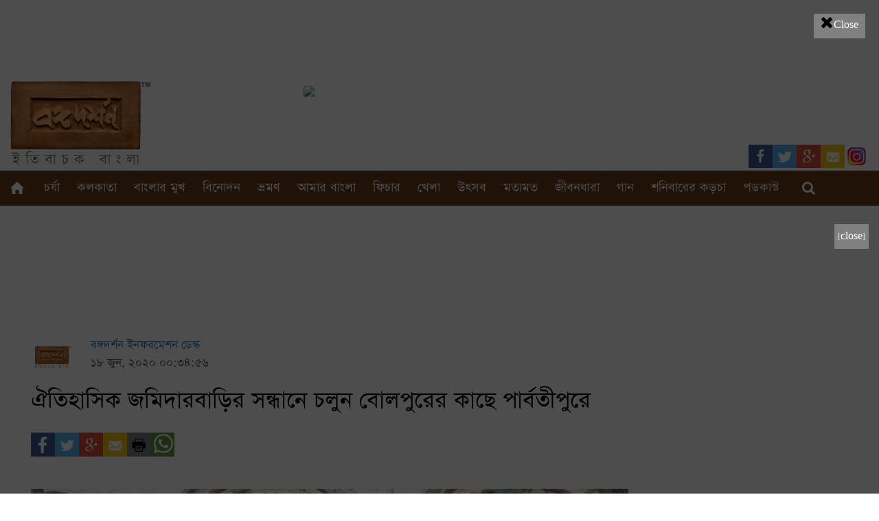

--- FILE ---
content_type: text/html; charset=utf-8
request_url: https://www.google.com/recaptcha/api2/aframe
body_size: 267
content:
<!DOCTYPE HTML><html><head><meta http-equiv="content-type" content="text/html; charset=UTF-8"></head><body><script nonce="JB2aPlR88H09o2D5SfyzoQ">/** Anti-fraud and anti-abuse applications only. See google.com/recaptcha */ try{var clients={'sodar':'https://pagead2.googlesyndication.com/pagead/sodar?'};window.addEventListener("message",function(a){try{if(a.source===window.parent){var b=JSON.parse(a.data);var c=clients[b['id']];if(c){var d=document.createElement('img');d.src=c+b['params']+'&rc='+(localStorage.getItem("rc::a")?sessionStorage.getItem("rc::b"):"");window.document.body.appendChild(d);sessionStorage.setItem("rc::e",parseInt(sessionStorage.getItem("rc::e")||0)+1);localStorage.setItem("rc::h",'1769059423054');}}}catch(b){}});window.parent.postMessage("_grecaptcha_ready", "*");}catch(b){}</script></body></html>

--- FILE ---
content_type: text/html; charset=utf-8
request_url: https://www.google.com/recaptcha/api2/aframe
body_size: -272
content:
<!DOCTYPE HTML><html><head><meta http-equiv="content-type" content="text/html; charset=UTF-8"></head><body><script nonce="qIcgkGcrcfOr0DfIztApcQ">/** Anti-fraud and anti-abuse applications only. See google.com/recaptcha */ try{var clients={'sodar':'https://pagead2.googlesyndication.com/pagead/sodar?'};window.addEventListener("message",function(a){try{if(a.source===window.parent){var b=JSON.parse(a.data);var c=clients[b['id']];if(c){var d=document.createElement('img');d.src=c+b['params']+'&rc='+(localStorage.getItem("rc::a")?sessionStorage.getItem("rc::b"):"");window.document.body.appendChild(d);sessionStorage.setItem("rc::e",parseInt(sessionStorage.getItem("rc::e")||0)+1);localStorage.setItem("rc::h",'1769059423165');}}}catch(b){}});window.parent.postMessage("_grecaptcha_ready", "*");}catch(b){}</script></body></html>

--- FILE ---
content_type: text/html; charset=UTF-8
request_url: https://www.bongodorshon.com/ajax/story_details_content
body_size: 10844
content:
<div class="container" style="margin-top:20px;">
<div class="row">
<iframe src="https://www.getbengal.com/bdgoogleads-1.html" class="center-block" scrolling="no" frameborder="0" marginheight="0" marginwidth="0" width="100%" height="90"></iframe>
</div>
</div>
<!--<section class="pm-adv-contnr">
	<div id="pm-black-cover"></div>
		<div class="container" >
			<div class="global-adv-inner">
				<p>
								</p>
			<div class="adv-popup-adv-close"><a href="javascript:void(0);" style="padding: 10px;"><i style="font-size:24px; color: #000;" class="fa">&#xf00d;</i></a></div>
		</div>
	</div>
</section> -->
<!--
<section class="pm-adv-new-contnr" style="display:none;">
<div class="container">
	<div class="row">
	<div class="col-xs-12">
		<div id="global-adv-new-inner" style="margin-top:20px;  position:relative">
			<p>
					
				<a href="www.egiyebangla.gov.in" class="ad-anchor" data-title="Kolkata Book Fair 2026-ICA" data-date="2026-01-22" onclick="_gaq.push(['_trackEvent', 'Ads 2026-01-22', 'Click', 'Kolkata Book Fair 2026-ICA']);" target="_blank">	

					<img alt="" class="img-responsive center-block" src="https://www.bongodorshon.com/uploads/static-uploads/ad/22_01_2026_Kolkata-Book-Fair-2026--ICA_Ben.jpg" >

				</a>
				<div class="adv-popup-adv-close"><a href="javascript:void(0);" onclick="_gaq.push(['_trackEvent', 'Ads 2026-01-22', 'Close', 'Kolkata Book Fair 2026-ICA']);" style="padding: 10px;"><i style="font-size:24px; color: #000;" class="fa">&#xf00d;</i>Close</a></div>
			
			</p>
		</div>
	</div>
	</div>
</div>
</section> -->
<script>
$(document).ready(function(event){
	
	setTimeout(function(){		
		$('body').css('overflow','hidden');	
		_gaq.push(['_trackEvent', 'Ads ' + $('.ad-anchor').attr('data-date'), 'Page Load', $('.ad-anchor').attr('data-title')]);	
		$('#black-cover').css('display','block');
         $('#popup-add').slideDown('slow');	

		//  setTimeout(function () {
           
        //    window.open($('.ad-anchor').attr('data-href'), '_blank');
        //    $('body').css('overflow','auto');	
        // $('#black-cover').css('display','none');
        // $('#popup-add').css('display','none');
        // }, 5000)
	},1000);
})
</script>
<style>
.fb_iframe_widget_fluid_desktop iframe  { width:100% !important;}
</style>

<style>
@media (max-width: 767px){
	.album-song-listing td{
		display:block;
	}
}
</style>
<!--
<section class="pageTitle storyTitle">
    <div class="container">
      <div class="row">	 
         <h1 class="heading title">  </h1>	  
      </div>
    </div>
  </section>
  page title end-->
 <!--inner page start-->
  						
  <h1 class="heading title" style="display:none;"> ঐতিহাসিক জমিদারবাড়ির সন্ধানে চলুন বোলপুরের কাছে পার্বতীপুরে&nbsp;
 </h1>	
   <div class="innerPage detailsPageWrap">
    <div class="container">
     <div class="row"> 
	 	<div id="storyDetailsHeaderAdv" style="display:none;"><div class="slider1"><a href="https://www.facebook.com/myra.abheri" target="_blank"><img src="https://bongodorshon.com/uploads/static-uploads/ad/maya-art-adv.jpg" /></a> <a href="https://www.thebengalstore.com/" target="_blank"><img src="https://bongodorshon.com/uploads/static-uploads/ad/the-bengal-store.jpg" /></a></div>
</div>
       <div class="innerPageContent">
           <div class="row new-background">		   		    
              <div class="col-md-8 col-sm-8 col-xs-12 col-lg-9 leftSection"  id="audio_results">
               <!--Inner page top section start-->
                 <article class="innerTop"  id="contentDiv">
				  <div class="innerTopdDetails">					 	
					<div class="sub_title " style="display:none">
						&lt;p&gt;১৭ শতকের ইতিহাস আজও সেখানে জীবন্ত&lt;br /&gt;
&amp;nbsp;&lt;/p&gt;
					</div>					 
											
					<div id="meta">					
						<div class="contributor-img">						  
														<a class="story_contributor" rel="contributor@@bongodorshon-information-desk" href="https://www.bongodorshon.com/contributor/bongodorshon-information-desk">
								<img src="https://www.bongodorshon.com/uploads/writer_profile_image/bongodorshon_tm.jpg"  alt="Profile pic"> 
								</a>
												</div>
						<div class="story-informaton">
							<a class="story_contributor" rel="contributor@@bongodorshon-information-desk" href="https://www.bongodorshon.com/contributor/bongodorshon-information-desk">বঙ্গদর্শন ইনফরমেশন ডেস্ক </a>
															<div>
								<span class="date">
								১৮ জুন, ২০২০ ০০:৩৪:৫৬								
								</span> 								
								</div>
								
						</div>							
					</div>		
						
						
					<h4 class="heading">
						ঐতিহাসিক জমিদারবাড়ির সন্ধানে চলুন বোলপুরের কাছে পার্বতীপুরে&nbsp;
					</h4>	
									 
										<div class="social-buttons">
						<ul>														
							<li>
							<a href="javascript:void(0);" class="facebook_share" onclick="shareSomething()"></a> 
							</li>
							<li id="share-twitter">
								<a href="http://twitter.com/share?text=ঐতিহাসিক জমিদারবাড়ির সন্ধানে চলুন বোলপুরের কাছে পার্বতীপুরে&nbsp;
&url=http://www.bongodorshon.com/home/story_detail/parbatipur-zamindari-palace-near-bolpur&via=www.bongodorshon.com" title="Share on Twitter" class="share" target="_blank">								
								<span>Share on Twitter</span>
								</a>	
							</li>
							<li id="share-googleplus">
								<a href="https://google.co.in" data-action="share" title="Share on Google+" class="share" target="_blank">
								<span>Share on Google+</span>
							</a>	
							</li>
							<li id="share-email">
								<a href="mailto:info@bongodorshon.com" title="Share on Email" class="share">
								<span>Share on Email</span>
								</a>
							</li>
							<li id="print">
								<a href="javascript:void(0)" onclick="PrintDiv();"style="width:35px;">
									<span>Print</span>
								</a>
							</li>
							<li id="whatsapp-web">
								<a href="https://web.whatsapp.com/send?text=http%3A%2F%2Fwww.bongodorshon.com%2Fhome%2Fstory_detail%2Fparbatipur-zamindari-palace-near-bolpur" target="_blank">
								<svg class="svg-inline--fa fa-whatsapp fa-w-14" aria-hidden="true" focusable="false" data-prefix="fab" data-icon="whatsapp" role="img" xmlns="http://www.w3.org/2000/svg" viewBox="0 0 448 512" data-fa-i2svg=""><path fill="currentColor" d="M380.9 97.1C339 55.1 283.2 32 223.9 32c-122.4 0-222 99.6-222 222 0 39.1 10.2 77.3 29.6 111L0 480l117.7-30.9c32.4 17.7 68.9 27 106.1 27h.1c122.3 0 224.1-99.6 224.1-222 0-59.3-25.2-115-67.1-157zm-157 341.6c-33.2 0-65.7-8.9-94-25.7l-6.7-4-69.8 18.3L72 359.2l-4.4-7c-18.5-29.4-28.2-63.3-28.2-98.2 0-101.7 82.8-184.5 184.6-184.5 49.3 0 95.6 19.2 130.4 54.1 34.8 34.9 56.2 81.2 56.1 130.5 0 101.8-84.9 184.6-186.6 184.6zm101.2-138.2c-5.5-2.8-32.8-16.2-37.9-18-5.1-1.9-8.8-2.8-12.5 2.8-3.7 5.6-14.3 18-17.6 21.8-3.2 3.7-6.5 4.2-12 1.4-32.6-16.3-54-29.1-75.5-66-5.7-9.8 5.7-9.1 16.3-30.3 1.8-3.7.9-6.9-.5-9.7-1.4-2.8-12.5-30.1-17.1-41.2-4.5-10.8-9.1-9.3-12.5-9.5-3.2-.2-6.9-.2-10.6-.2-3.7 0-9.7 1.4-14.8 6.9-5.1 5.6-19.4 19-19.4 46.3 0 27.3 19.9 53.7 22.6 57.4 2.8 3.7 39.1 59.7 94.8 83.8 35.2 15.2 49 16.5 66.6 13.9 10.7-1.6 32.8-13.4 37.4-26.4 4.6-13 4.6-24.1 3.2-26.4-1.3-2.5-5-3.9-10.5-6.6z"></path></svg>								</a>
							</li>
							<li id="whatsapp-mobile">
								<a href="whatsapp://send?text=http%3A%2F%2Fwww.bongodorshon.com%2Fhome%2Fstory_detail%2Fparbatipur-zamindari-palace-near-bolpur" target="_blank">
								<svg class="svg-inline--fa fa-whatsapp fa-w-14" aria-hidden="true" focusable="false" data-prefix="fab" data-icon="whatsapp" role="img" xmlns="http://www.w3.org/2000/svg" viewBox="0 0 448 512" data-fa-i2svg=""><path fill="currentColor" d="M380.9 97.1C339 55.1 283.2 32 223.9 32c-122.4 0-222 99.6-222 222 0 39.1 10.2 77.3 29.6 111L0 480l117.7-30.9c32.4 17.7 68.9 27 106.1 27h.1c122.3 0 224.1-99.6 224.1-222 0-59.3-25.2-115-67.1-157zm-157 341.6c-33.2 0-65.7-8.9-94-25.7l-6.7-4-69.8 18.3L72 359.2l-4.4-7c-18.5-29.4-28.2-63.3-28.2-98.2 0-101.7 82.8-184.5 184.6-184.5 49.3 0 95.6 19.2 130.4 54.1 34.8 34.9 56.2 81.2 56.1 130.5 0 101.8-84.9 184.6-186.6 184.6zm101.2-138.2c-5.5-2.8-32.8-16.2-37.9-18-5.1-1.9-8.8-2.8-12.5 2.8-3.7 5.6-14.3 18-17.6 21.8-3.2 3.7-6.5 4.2-12 1.4-32.6-16.3-54-29.1-75.5-66-5.7-9.8 5.7-9.1 16.3-30.3 1.8-3.7.9-6.9-.5-9.7-1.4-2.8-12.5-30.1-17.1-41.2-4.5-10.8-9.1-9.3-12.5-9.5-3.2-.2-6.9-.2-10.6-.2-3.7 0-9.7 1.4-14.8 6.9-5.1 5.6-19.4 19-19.4 46.3 0 27.3 19.9 53.7 22.6 57.4 2.8 3.7 39.1 59.7 94.8 83.8 35.2 15.2 49 16.5 66.6 13.9 10.7-1.6 32.8-13.4 37.4-26.4 4.6-13 4.6-24.1 3.2-26.4-1.3-2.5-5-3.9-10.5-6.6z"></path></svg>								</a>
							</li>
						</ul>
					</div>
				 </div>
				 <div id="contentDiv">
									  	
					<div class="largeImage english_image"> <img src="https://www.bongodorshon.com/uploads/story_image/Tourism-Parbatipur_head.jpg"  alt="Story image"> </div>				  
															<div class="innerTopdDetails">	
											 
						<div style="" class=""><p style="text-align: justify;">সিউড়ি-বোলপুর রোডের সেকমপুর বাস স্টপ সারাদিনই থাকে বেশ জমজমাট। সেখান থেকে মাত্র তিন কিলোমটার দূরে পার্বতীপুর নামের এক শান্ত নিরিবিলি গ্রামের দেখা মিলবে। <a href="https://www.bongodorshon.com/home/story_detail/khes-history-of-birbhum-and-rabindranath" target="_blank"><span style="color:#800000;"><strong>বীরভূম</strong></span></a> জেলার ছোট্ট এই গ্রামের ইতিহাস কিন্তু তাক লাগিয়ে দেওয়ার মতো। তার সঙ্গে বাড়তি পাওনা এখানকার সবুজ মনোরম প্রকৃতি &ndash; যার মায়াবী সৌন্দর্য মনের সব অবসন্নতা দূর করে দেয়।</p>

<p style="text-align: center;"><img alt="" src="https://www.bongodorshon.com/ckeditor/userfiles/1592375752-Tourism-Parbatipur-1.jpg" style="width: 100%;" /><strong><span style="color:#000000;">পার্বতীপুর গ্রামের দুর্গামন্দির&nbsp;</span></strong></p>

<p style="text-align: justify;">বক্রেশ্বর আর চন্দ্রভাগা &ndash; দুই নদীর সংগমস্থলে পার্বতীপুর গ্রামের অবস্থান। ইতিহাস থেকে জানা যায়, জমিদার ত্রৈলোক্যনাথ মুখোপাধ্যায় পার্বতীপুরের কাছারি বাড়ি থেকে নিজের জমিদারি পরিচালনা করতেন। ১৭ শতকের একেবারে শেষভাগে এই জমিদারির পত্তন হয়েছিল। স্থানীয় লোকেরা বলে থাকেন, মাত্র দুই পয়সার বিনিময়ে ত্রৈলোক্যনাথ শুরু করেছিলেন তাঁর জমিদারি। তিনি ছিলেন প্রজাদরদি। জমিদারির সীমানা বাড়ানোর বদলে প্রজাসাধারণের কল্যাণই ছিল তাঁর লক্ষ্য।</p>

<div style="width:100%; background-color: #bdbfc3; padding-left: 10px; padding-top: 10px; padding-bottom: 10px; padding-right:10px; text-align: justify; line-height: 30px;">
<p style="text-align:center"><span style="font-size:20px"><u><span style="color:#2F4F4F"><strong>আরও পড়ুন</strong></span></u></span><br />
<strong><a href="https://www.bongodorshon.com/home/story_detail/mustang-in-nepal" target="_blank"><span style="color:#2F4F4F">মুস্তাং-এর ঝাঁকিদর্শন, এ যেন স্বপ্নের হাতছানি</span></a></strong></p>
</div>

<p style="text-align: justify;">গ্রামে প্রবেশ করলে প্রথমেই দেখা যাবে, পরপর দাঁড়িয়ে আছে পাঁচটি শিব <a href="https://www.bongodorshon.com/home/story_detail/temples-of-debipur-purba-bardhaman" target="_blank"><span style="color:#800000;"><strong>মন্দির</strong></span></a>। সেগুলো এমনভাবে নির্মিত, প্রথম দর্শনে একই মন্দিরের পাঁচটি চূড়া বলে মনে হতে পারে। ডান দিকের মন্দিরটি ত্রৈলোক্যনাথ মুখোপাধ্যায় এবং বাম দিকেরটি তাঁর ছোটো ভাই চন্দ্রমোহনের স্মৃতিতে তৈরি। পুরীর মন্দিরের তিনটি শিখরের আদলে নির্মিত মাঝখানের মন্দিরগুলি। উৎসর্গ করা হয়েছে জগন্নাথ, বলরাম এবং সুভদ্রার উদ্দেশ্যে। ত্রৈলোক্যনাথের দুই পুত্র বিষ্ণু ও গিরিশ এবং একমাত্র কন্যা কল্যাণেশ্বরীর স্মৃতিতে এগুলি বানানো হয়েছে।</p>

<p style="text-align: center;"><img alt="" src="https://www.bongodorshon.com/ckeditor/userfiles/1592375791-Tourism-Parbatipur-2.jpg" style="width: 100%;" /><span style="color:#000000;"><strong>এই জমিদারবাড়ি নির্মাণ করিয়েছিলেন ত্রৈলোক্যনাথ মুখোপাধ্যায়ের বংশধরেরা&nbsp;</strong></span></p>

<p style="text-align: justify;">পার্বতীপুরের আরও দুটি পুরোনো মন্দির ভ্রমণার্থীদের আকর্ষণ করে। তার মধ্যে একটি হল সিংহ চিহ্নিত দুর্গামন্দির। ত্রৈলোক্যনাথ মুখোপাধ্যায়ের ভাগ্নের বংশেরা আজও সেখানে নিত্যপূজা করে থাকেন। কালী মন্দিরটিও সুপ্রাচীন। তবে গোপাল মন্দির পার্বতীপুরের সবথেকে পুরোনো দেবালয়। তবে এটি কে স্থাপন করেছিলেন তা জানা যায় না। গ্রামের প্রবীণরা বলেন, এই মন্দিরে কৃষ্ণের অষ্টধাতু মূর্তি প্রতিষ্ঠা করেছিলেন ত্রৈলোক্যনাথের পিতা নীলমাধব ঋষি। পরবর্তীকালে সেই মূর্তি চুরি হয়ে যায়।</p>

<p style="text-align: center;"><img alt="" src="https://www.bongodorshon.com/ckeditor/userfiles/1592376024-Tourism-Parbatipur-3.jpg" style="width: 100%;" /><span style="color:#000000;"><strong>গোপাল মন্দির</strong></span></p>

<p style="text-align: justify;">ত্রৈলোকনাথ নিজে যে প্রাসাদ তৈরি করিয়েছিলেন, তা ধ্বংস হয়ে তলিয়ে গিয়েছে মাটির নিচে। তবে, অবশিষ্টাংশ এখনও দেখতে পাওয়া যায়। ভগ্নপ্রায় হয়ে দাঁড়িয়ে আছে তাঁর বংশধরদের নির্মিত অট্টালিকা। গাছপালায় ঢেকে গিয়েছে বিশাল কাঠামো। গ্রামের আরেক প্রান্তে কাছারি বাড়ির দেখা মিলবে। পুরোনো এই বাড়ির কিছু অংশ সংস্কার করে নতুন রূপ দেওয়া হয়েছে।&nbsp;</p>

<p style="text-align: center;"><img alt="" src="https://www.bongodorshon.com/ckeditor/userfiles/1592376094-Tourism-Parbatipur-5.jpg" style="width: 100%;" /><span style="color:#000000;"><strong>ত্রৈলোক্যনাথের প্রাসাদ আজ ধ্বংসস্তূপ&nbsp;</strong></span></p>

<p style="text-align: justify;">গ্রামের আরেকটি দর্শনীয় স্থান ত্রৈলোক্যনাথের ছোটো ভাই চন্দ্রমোহনের প্রাসাদ। ভগ্নপ্রায় এই প্রাসাদের দোতলায় ওঠার সিঁড়ি আজও ব্যবহারের উপযোগী। ছাদে উঠলে গোটা গ্রামটি দেখা যাবে। প্রাসাদের নিচে একটি গোপন <a href="https://www.bongodorshon.com/home/story_detail/debi-chowdhurai-temple-in-durgapur" target="_blank"><span style="color:#800000;"><strong>সুড়ঙ্গ</strong></span></a> আছে। সুড়ঙ্গের ভিতর দুর্ভেদ্য অন্ধকার। কী কারণে এটি নির্মিত হয়েছিল, তা আজও জানা যায় না।</p>

<p style="text-align: center;"><img alt="" src="https://www.bongodorshon.com/ckeditor/userfiles/1592375878-Tourism-Parbatipur-4.jpg" style="width: 100%;" /><span style="color:#000000;"><strong>চন্দ্রমোহন মুখোপাধ্যায়ের প্রাসাদ&nbsp;</strong></span></p>

<p style="text-align: justify;">ইতিহাসের কুহেলিকা যেন সমস্ত গ্রামটিকে ঢেকে রেখেছে। সেই রহস্যময়তার স্বাদ পেতে চাইলে পার্বতীপুরকে রাখতেই হবে আপনার ভ্রমণ প্ল্যানে।</p>

<p style="text-align: center;"><img alt="" src="https://www.bongodorshon.com/ckeditor/userfiles/1592375953-Tourism-Parbatipur-6.jpg" style="width: 100%;" /><span style="color:#000000;"><strong>চন্দ্রমোহনের প্রাসাদে রয়েছে এই গোপন সুড়ঙ্গ&nbsp;</strong></span></p>

<div style="width:100%; background-color: #f8e667; padding-left: 10px; padding-top: 10px; padding-bottom: 10px; padding-right:10px; text-align: justify; line-height: 34px;"><em><span style="color:#000000;"><strong><span style="font-size: 24px;">কীভাবে যাবেন </span></strong></span></em></div>

<div style="width:100%; background-color: #f8e667; padding-left: 10px; padding-top: 10px; padding-bottom: 10px; padding-right:10px; text-align: justify; line-height: 34px;"><span style="color:#005133; font-size:24px">সড়কপথে কলকাতা থেকে গাড়ি করে পার্বতীপুর যেতে মোটামুটি সাড়ে চার ঘণ্টার মতো&nbsp;সময় লাগবে। বোলপুরগামী নিয়মিত রুটের বাসে করেও এই গ্রামে যেতে পারেন। ট্রেনে বোলপুর যাওয়ার পথে এই গ্রাম পড়বে। সিউড়ি-বোলপুর রোডের সেকমপুর বাস স্টপে নেমে টোটো করেও পার্বতীপুর যাওয়া যায়। এখন করোনা মহামারির কারণে&nbsp;রেলপথ বন্ধ থাকলেও সড়কপথে আপনি সহজেই চলে যেতে পারবেন একটি গাড়ি নিয়ে।&nbsp;</span></div>

<div style="width:100%; background-color: #f8e667; padding-left: 10px; padding-top: 10px; padding-bottom: 10px; padding-right:10px; text-align: justify; line-height: 34px;"><em><span style="color:#000000;"><strong><span style="font-size: 24px;">অন্যান্য দর্শনীয় স্থান </span></strong></span></em></div>

<div style="width:100%; background-color: #f8e667; padding-left: 10px; padding-top: 10px; padding-bottom: 10px; padding-right:10px; text-align: justify; line-height: 34px;"><span style="color:#005133; font-size:24px">পার্বতীপুরের কাছেই রয়েছে বক্রেশ্বর উষ্ণ প্রস্রবণ, শান্তিনিকেতন, বোলপুর, সিউড়ির মতো বেশ কয়েকটি পর্যটনকেন্দ্র। সুযোগ মতো চলে যেতে পারেন এই জায়গাগুলিতেও। </span></div>

<div style="width:100%; background-color: #f8e667; padding-left: 10px; padding-top: 10px; padding-bottom: 10px; padding-right:10px; text-align: justify; line-height: 34px;"><em><span style="color:#000000;"><strong><span style="font-size: 24px;">কোথায় থাকবেন </span></strong></span></em></div>

<div style="width:100%; background-color: #f8e667; padding-left: 10px; padding-top: 10px; padding-bottom: 10px; padding-right:10px; text-align: justify; line-height: 34px;"><span style="color:#005133; font-size:24px">বোলপুর থেকে একদিনে&nbsp;পার্বতীপুর ঘুরে আসা যায়। শান্তিনিকেতনে পশ্চিমবঙ্গ সরকারের নিজস্ব দুটি ট্যুরিজম&nbsp;প্রপার্টি&nbsp;রয়েছে। তার মধ্যে রঙ্গবিতান ট্যুরিজম প্রপার্টি এই মুহূর্তে খোলা।&nbsp;রঙ্গবিতান সম্পর্কে বিস্তারিত জানতে&nbsp;চাইলে </span><a href="https://www.wbtdcl.com/home/lodge_search?Lodge_id=NTY&amp;Lodge_destinationName=MTI" target="_blank"><span style="color:#800000;"><span style="font-size: 24px;"><strong>এখানে ক্লিক</strong></span></span></a><span style="color:#005133; font-size:24px"> করুন। এছাড়া ফোন করতে পারেন ৮৬৯৭৯৮৪৯৬০&nbsp;নম্বরে। আশা করা যাচ্ছে,&nbsp;শান্তবিতান ট্যুরিস্ট প্রপার্টি খুলে যাবে খুব শিগগিরই।&nbsp;এটির সম্পর্কে বিস্তারিত&nbsp;জানতে চাইলে&nbsp;</span><a href="https://www.wbtdcl.com/home/lodge_search?Lodge_id=MTQ&amp;Lodge_destinationName=MTI&amp;fbclid=IwAR1D483xZmnmWLod8-Ljy17o-nXo5gI-UGVbqncsNzgtnGmFAB3cg76fxW0" target="_blank"><span style="color:#800000;"><span style="font-size: 24px;"><strong>এখানে ক্লিক</strong></span></span></a><span style="color:#005133; font-size:24px"> করুন। নিজের মতন করে ঘুরে আসার পরিকল্পনা করে নিন। আত্মীয়, পরিজন, বন্ধুদের নিয়ে পার্বতীপুর তো যাবেনই, সঙ্গে&nbsp;আশেপাশের&nbsp;অন্যান্য পর্যটনকেন্দ্রগুলিও দেখতে ভুলবেন না।&nbsp;</span></div>
 </div>						 
																<div class="tags">
							<p>
								<span>Tags:</span> 
														
								<a  rel="tags@@tour/bengal-tour" href="https://www.bongodorshon.com/tags/tour/bengal-tour" class="story_category active">বাংলার ভ্রমণ</a>
												
								<a  rel="tags@@tour/bengalis-tourism" href="https://www.bongodorshon.com/tags/tour/bengalis-tourism" class="story_category ">বাঙালির ভ্রমণ</a>
												
								<a  rel="tags@@tour/pakhir-chokh-panchakedar" href="https://www.bongodorshon.com/tags/tour/pakhir-chokh-panchakedar" class="story_category ">পাখির চোখ পঞ্চকেদার</a>
													</p>
						</div>
													</div>     
					</div>
                 </article>
                <!--Inner page top section End-->
				 <!--Response start-->
				
                 
               <section class="faceLike">  
						<section class="response">
					<div class="comment-holder" id="comments">
						<!--<h3 class="comments-h">3 Responses</h3>
							<div class="pagination">
							</div>-->
						<ol class="comment-list clearfix">
							<li class="comment byuser comment-author-admin bypostauthor even thread-even depth-1 clearfix">							
							<div class="comment-body clearfix" >
								<div class="wrapper">
							<div class="fb-comments" data-href="https://www.bongodorshon.com/home/story_detail/parbatipur-zamindari-palace-near-bolpur" data-numposts="5" width="100%"></div>
								</div>								
							</div>							
							</li> 
						</ol>
						<!--
						<div class="pagination">
						</div>-->
					</div>                 
                  </section>
                 
                 </section>
                 <!--face Like start-->
                 
                 <iframe src="https://www.getbengal.com/responsiveadv.html" class="center-block" scrolling="no" frameborder="0" marginheight="0" marginwidth="0" width="100%" height="100%"></iframe>
                 <!--Related Post start-->
				 					<div class="row">
						<div class="midAdd">
							<div class="col-xs-12 col-sm-12 col-md-12 col-lg-12">
															</div>
						</div>
					</div>  
                  <section class="relatedPostSection">
                    <div class="related-posts">
					<h3 class="related-posts_h">আরও পড়ুন</h3>
						<ul class="related-posts_list clearfix">
													<li class="related-posts_item">
								<figure class="thumbnail featured-thumbnail story_detail">
									<a id="story@@west-bengal-administration-using-a-special-rescue-drone-to-control-crowds-at-the-gangasagar-mela-2026" title="Voluptate velit esse cillum dolore" href="https://www.bongodorshon.com/home/story_detail/west-bengal-administration-using-a-special-rescue-drone-to-control-crowds-at-the-gangasagar-mela-2026">
										<img src="https://www.bongodorshon.com/uploads/story_image/gangasagar-mela-2026-head.jpg" alt="">
									</a>
								</figure>
																	<div class="story_detail related-post-story">
										<a title="<p>সব তীর্থ বারবার, গঙ্গাসাগর একবার</p>
" id="story@@west-bengal-administration-using-a-special-rescue-drone-to-control-crowds-at-the-gangasagar-mela-2026" rel="bookmark" href="https://www.bongodorshon.com/home/story_detail/west-bengal-administration-using-a-special-rescue-drone-to-control-crowds-at-the-gangasagar-mela-2026">
										সব তীর্থ বারবার, গঙ্গাসাগর একবার
										</a>
									</div>
																	
							</li>
													<li class="related-posts_item">
								<figure class="thumbnail featured-thumbnail story_detail">
									<a id="story@@joydev-kenduli-mela-is-a-grand-confluence-of-baul-music-and-tradition" title="Voluptate velit esse cillum dolore" href="https://www.bongodorshon.com/home/story_detail/joydev-kenduli-mela-is-a-grand-confluence-of-baul-music-and-tradition">
										<img src="https://www.bongodorshon.com/uploads/story_image/joydev-kenduli-mela-is-a-grand-confluence-of-baul-music-and-tradition-head.jpg" alt="">
									</a>
								</figure>
																	<div class="story_detail related-post-story">
										<a title="<p>জয়দেব-কেঁদুলির মেলা : বাউল গান ও ঐতিহ্যের মহা-মিলন</p>
" id="story@@joydev-kenduli-mela-is-a-grand-confluence-of-baul-music-and-tradition" rel="bookmark" href="https://www.bongodorshon.com/home/story_detail/joydev-kenduli-mela-is-a-grand-confluence-of-baul-music-and-tradition">
										জয়দেব-কেঁদুলির মেলা : বাউল গান ও ঐতিহ্যের মহা-মিলন
										</a>
									</div>
																	
							</li>
													<li class="related-posts_item">
								<figure class="thumbnail featured-thumbnail story_detail">
									<a id="story@@west-bengal-has-attracted-2nd-highest-foreign-tourist-footfall-in-the-country" title="Voluptate velit esse cillum dolore" href="https://www.bongodorshon.com/home/story_detail/west-bengal-has-attracted-2nd-highest-foreign-tourist-footfall-in-the-country">
										<img src="https://www.bongodorshon.com/uploads/story_image/west-bengal-has-attracted-2nd-highest-foreign-tourist-footfall-in-the-country.jpg" alt="">
									</a>
								</figure>
																	<div class="story_detail related-post-story">
										<a title="<p>বিদেশি পর্যটকদের আকর্ষণে দেশের দ্বিতীয় স্থানে পশ্চিমবঙ্গ</p>
" id="story@@west-bengal-has-attracted-2nd-highest-foreign-tourist-footfall-in-the-country" rel="bookmark" href="https://www.bongodorshon.com/home/story_detail/west-bengal-has-attracted-2nd-highest-foreign-tourist-footfall-in-the-country">
										বিদেশি পর্যটকদের আকর্ষণে দেশের দ্বিতীয় স্থানে পশ্চিমবঙ্গ
										</a>
									</div>
																	
							</li>
													<li class="related-posts_item">
								<figure class="thumbnail featured-thumbnail story_detail">
									<a id="story@@chatakpur-in-darjeeling-a-lovely-destination-to-see-the-majestic-kanchenjunga" title="Voluptate velit esse cillum dolore" href="https://www.bongodorshon.com/home/story_detail/chatakpur-in-darjeeling-a-lovely-destination-to-see-the-majestic-kanchenjunga">
										<img src="https://www.bongodorshon.com/uploads/story_image/chatakpur-in-darjeeling-a-lovely-destination-to-see-the-majestic-kanchenjunga-head.jpg" alt="">
									</a>
								</figure>
																	<div class="story_detail related-post-story">
										<a title="<p>চটকপুর : কাঞ্চনজঙ্ঘার রাজকীয় রূপ দেখতে মনের মতো গন্তব্য</p>
" id="story@@chatakpur-in-darjeeling-a-lovely-destination-to-see-the-majestic-kanchenjunga" rel="bookmark" href="https://www.bongodorshon.com/home/story_detail/chatakpur-in-darjeeling-a-lovely-destination-to-see-the-majestic-kanchenjunga">
										চটকপুর : কাঞ্চনজঙ্ঘার রাজকীয় রূপ দেখতে মনের মতো গন্তব্য
										</a>
									</div>
																	
							</li>
								
						</ul>
												<div class="col-xs-12 col-sm-12 col-md-12 col-lg-12 text-right more-govt-news more-related" style="float:right;">
							<a href="javascript:void(0);" id="tourReadMore">আরও</a>
						</div>						
				 						
					</div>
                  </section>
				 				
                 <!--Related Post End-->
              </div>              
              <div class="col-md-4 col-sm-4 col-xs-12 col-lg-3 rightSection">
               <div id="sidebar">      
				<!-- <iframe width="100%" id="youtube-iframe" src="https://www.youtube.com/embed/vXIUpCOw7-s" frameborder="0" allow="autoplay; encrypted-media" allowfullscreen=""></iframe>
<iframe width="100%" id="youtube-iframe" src="https://www.youtube.com/embed/8unfSsNG4hE" frameborder="0" allow="autoplay; encrypted-media" allowfullscreen=""></iframe>
<iframe width="100%" id="youtube-iframe" src="https://www.youtube.com/embed/lwVmet3uTfQ" frameborder="0" allow="autoplay; encrypted-media" allowfullscreen=""></iframe>

 -->
 <!-- <section class="recentPost">
 <div class="recentPostAll">
 <a href="https://www.bongodorshon.com/home/story_detail/more-than-five-lakh-readers-in-one-month" target="_blank">
<img src="https://www.bongodorshon.com/uploads/static-uploads/ad/five_lacs_side.jpg" style="width: 100%;"/>
</a>
</div>
</section> -->			   
				 <section class="recentPost">
					  <div class="recentPostAll" style="margin-bottom:20px;" >
						<div id="collapse-adv"></div>
						<!-- <a href="http://magazine.bongodorshon.com/pujo147/" target="_blank"><img src="https://www.bongodorshon.com/uploads/static-uploads/ad/Pujo_1427_right.jpg"></a>	 -->
											  </div>
					 <iframe src="https://www.getbengal.com/bdstip.html" class="center-block" scrolling="no" frameborder="0" marginheight="0" marginwidth="0" width="100%" height="600"></iframe>
                </section>
				<section class="recentPost">
					  <div class="recentPostAll" >
					   <div class="fb-page" data-href="https://www.facebook.com/bongodorshonmedia/" data-width="340" data-hide-cover="false" data-show-facepile="true"></div>	
				</div>
			<div class="recentPostAll" style="margin-top:20px">
								  
			<a class="twitter-timeline" data-width="340" data-dnt="true" data-theme="light" data-link-color="#800000" href="https://twitter.com/bongodorshon3?ref_src=twsrc%5Etfw">Tweets by bongodorshon3</a> <script async src="https://platform.twitter.com/widgets.js" charset="utf-8"></script>				   
									
								  </div>
                </section>
                 <!--Recent Post End-->
				                  <section class="recentPost">
					<div class="recentPostAll">
						<div style="background: #fff;margin-top: 10px;padding: 10px;float: left;">   
							<h4 style="color: #000;font-size: 25px;border-bottom: 1px solid #BDB8B8;padding-bottom: 10px; margin-bottom: 10px;">আমাদের পছন্দ</h4>
							<div class="col-sm-12">
															<div class="row" style="margin-bottom:10px">	
									
									
									<div class="col-sm-4">
										<div class="row">
										<a title="Podcast : ফেলে দেওয়া কাপড় যখন সাজের নতুন সংজ্ঞা : সোহিনী গুপ্ত" rel="bookmark" href="https://www.bongodorshon.com/home/story_detail/bongodorshon-podcast-upcycling-old-fabrics-by-shohini-gupta-episode-1">
										<img src="https://www.bongodorshon.com/uploads/story_image/shohini-gupta-podcast-episode-1.jpg" alt="">
										</a>
										</div>
									</div>
									<div class="col-sm-8">
										<a title="Podcast : ফেলে দেওয়া কাপড় যখন সাজের নতুন সংজ্ঞা : সোহিনী গুপ্ত" rel="bookmark" href="https://www.bongodorshon.com/home/story_detail/bongodorshon-podcast-upcycling-old-fabrics-by-shohini-gupta-episode-1" style="color: #474747; font-family: 'SolaimanLipi';font-weight: normal;line-height: 26px;font-size: 20px">
											Podcast : ফেলে দেওয়া কাপড় যখন সাজের নতুন সংজ্ঞা : সোহিনী গুপ্ত										</a>
									</div>
									
								</div>
																<div class="row" style="margin-bottom:10px">	
									
									
									<div class="col-sm-4">
										<div class="row">
										<a title="Podcast : ফিরে দেখা ‘গানের ওপারে’ : বলছেন স্যমন্তক সিনহা" rel="bookmark" href="https://www.bongodorshon.com/home/story_detail/bongodorshon-podcast-bengali-song-s-soundscape-by-samantak-sinha-episode-1">
										<img src="https://www.bongodorshon.com/uploads/story_image/samantak-podcast-1.jpg" alt="">
										</a>
										</div>
									</div>
									<div class="col-sm-8">
										<a title="Podcast : ফিরে দেখা ‘গানের ওপারে’ : বলছেন স্যমন্তক সিনহা" rel="bookmark" href="https://www.bongodorshon.com/home/story_detail/bongodorshon-podcast-bengali-song-s-soundscape-by-samantak-sinha-episode-1" style="color: #474747; font-family: 'SolaimanLipi';font-weight: normal;line-height: 26px;font-size: 20px">
											Podcast : ফিরে দেখা ‘গানের ওপারে’ : বলছেন স্যমন্তক সিনহা										</a>
									</div>
									
								</div>
																<div class="row" style="margin-bottom:10px">	
									
									
									<div class="col-sm-4">
										<div class="row">
										<a title="Podcast : বাংলা সিনেমার সংকট : বলছেন প্রদীপ্ত ভট্টাচার্য" rel="bookmark" href="https://www.bongodorshon.com/home/story_detail/bongodorshon-podcast-crisis-of-bengali-cinema-pradipta-bhattacharyya-s-episode-1">
										<img src="https://www.bongodorshon.com/uploads/story_image/Pradipta-Bhattacharya-talks-about-crisis-of-bengali-cinema-1.jpg" alt="">
										</a>
										</div>
									</div>
									<div class="col-sm-8">
										<a title="Podcast : বাংলা সিনেমার সংকট : বলছেন প্রদীপ্ত ভট্টাচার্য" rel="bookmark" href="https://www.bongodorshon.com/home/story_detail/bongodorshon-podcast-crisis-of-bengali-cinema-pradipta-bhattacharyya-s-episode-1" style="color: #474747; font-family: 'SolaimanLipi';font-weight: normal;line-height: 26px;font-size: 20px">
											Podcast : বাংলা সিনেমার সংকট : বলছেন প্রদীপ্ত ভট্টাচার্য										</a>
									</div>
									
								</div>
																<div class="row" style="margin-bottom:10px">	
									
									
									<div class="col-sm-4">
										<div class="row">
										<a title="Podcast : মেয়েদের ঘরের কাজের গান – বলছেন চন্দ্রা মুখোপাধ্যায়" rel="bookmark" href="https://www.bongodorshon.com/home/story_detail/bongodorshon-podcast-chandra-mukhopadhyay-s-women-labour-songs-episode-1">
										<img src="https://www.bongodorshon.com/uploads/story_image/chandra-mukhopadhyay-talks-about-woman-labour-songs-episode1.jpg" alt="">
										</a>
										</div>
									</div>
									<div class="col-sm-8">
										<a title="Podcast : মেয়েদের ঘরের কাজের গান – বলছেন চন্দ্রা মুখোপাধ্যায়" rel="bookmark" href="https://www.bongodorshon.com/home/story_detail/bongodorshon-podcast-chandra-mukhopadhyay-s-women-labour-songs-episode-1" style="color: #474747; font-family: 'SolaimanLipi';font-weight: normal;line-height: 26px;font-size: 20px">
											Podcast : মেয়েদের ঘরের কাজের গান – বলছেন চন্দ্রা মুখোপাধ্যায়										</a>
									</div>
									
								</div>
															</div>								
						</div>
					</div>
				</section>
				 				                  <section class="recentPost">
					<div class="recentPostAll">
						<div style="background: #fff;margin-top: 10px;padding: 10px;float: left;">   
							<h4 style="color: #000;font-size: 25px;border-bottom: 1px solid #BDB8B8;padding-bottom: 10px; margin-bottom: 10px;">সবচেয়ে বেশি পড়া হয়েছে</h4>
							<div class="col-sm-12">
															<div class="row" style="margin-bottom:10px">	
									
									
									<div class="col-sm-4">
										<div class="row">
										<a title="কলিকেতার কালি-কলম : বুকপকেটে বিদ্যাসাগর আর খাতায় শ্রী কাক্কেশ্বর কুচকুচে" rel="bookmark" href="https://www.bongodorshon.com/home/story_detail/koliketa-fountain-pen-and-ink-bringing-back-the-business-tradition-of-bengalis">
										<img src="https://www.bongodorshon.com/uploads/story_image/koliketa_fountain_pen_and_ink_bd.jpg" alt="">
										</a>
										</div>
									</div>
									<div class="col-sm-8">
										<a title="কলিকেতার কালি-কলম : বুকপকেটে বিদ্যাসাগর আর খাতায় শ্রী কাক্কেশ্বর কুচকুচে" rel="bookmark" href="https://www.bongodorshon.com/home/story_detail/koliketa-fountain-pen-and-ink-bringing-back-the-business-tradition-of-bengalis" style="color: #474747; font-family: 'SolaimanLipi';font-weight: normal;line-height: 26px;font-size: 20px">
											কলিকেতার কালি-কলম : বুকপকেটে বিদ্যাসাগর আর খাতায় শ্রী কাক্কেশ্বর কুচকুচে										</a>
									</div>
									
								</div>
																<div class="row" style="margin-bottom:10px">	
									
									
									<div class="col-sm-4">
										<div class="row">
										<a title="কেঞ্জাকুড়ার কাঁসা : রাঢ়বাংলার সোনালি গল্প ও বাঙালির ঐতিহ্য" rel="bookmark" href="https://www.bongodorshon.com/home/story_detail/bankura-kenjakura-s-bell-metal-aka-pure-kansa">
										<img src="https://www.bongodorshon.com/uploads/story_image/kenjakura_s_bell_metal_pure_kansa_bd.jpg" alt="">
										</a>
										</div>
									</div>
									<div class="col-sm-8">
										<a title="কেঞ্জাকুড়ার কাঁসা : রাঢ়বাংলার সোনালি গল্প ও বাঙালির ঐতিহ্য" rel="bookmark" href="https://www.bongodorshon.com/home/story_detail/bankura-kenjakura-s-bell-metal-aka-pure-kansa" style="color: #474747; font-family: 'SolaimanLipi';font-weight: normal;line-height: 26px;font-size: 20px">
											কেঞ্জাকুড়ার কাঁসা : রাঢ়বাংলার সোনালি গল্প ও বাঙালির ঐতিহ্য										</a>
									</div>
									
								</div>
																<div class="row" style="margin-bottom:10px">	
									
									
									<div class="col-sm-4">
										<div class="row">
										<a title="বাংলার পটচিত্র : ইতিহাস ও ঐতিহ্যের জীবননামা" rel="bookmark" href="https://www.bongodorshon.com/home/story_detail/bengals-patachitra-history-and-legacy">
										<img src="https://www.bongodorshon.com/uploads/story_image/bengals-patachitra-bd.jpg" alt="">
										</a>
										</div>
									</div>
									<div class="col-sm-8">
										<a title="বাংলার পটচিত্র : ইতিহাস ও ঐতিহ্যের জীবননামা" rel="bookmark" href="https://www.bongodorshon.com/home/story_detail/bengals-patachitra-history-and-legacy" style="color: #474747; font-family: 'SolaimanLipi';font-weight: normal;line-height: 26px;font-size: 20px">
											বাংলার পটচিত্র : ইতিহাস ও ঐতিহ্যের জীবননামা										</a>
									</div>
									
								</div>
																<div class="row" style="margin-bottom:10px">	
									
									
									<div class="col-sm-4">
										<div class="row">
										<a title="গ্রামোফোন রেকর্ডে বন্দেমাতরম্" rel="bookmark" href="https://www.bongodorshon.com/home/story_detail/vandemataram-on-gramophone-records">
										<img src="https://www.bongodorshon.com/uploads/story_image/vandemataram-on-gramophone-records.jpg" alt="">
										</a>
										</div>
									</div>
									<div class="col-sm-8">
										<a title="গ্রামোফোন রেকর্ডে বন্দেমাতরম্" rel="bookmark" href="https://www.bongodorshon.com/home/story_detail/vandemataram-on-gramophone-records" style="color: #474747; font-family: 'SolaimanLipi';font-weight: normal;line-height: 26px;font-size: 20px">
											গ্রামোফোন রেকর্ডে বন্দেমাতরম্										</a>
									</div>
									
								</div>
															</div>								
						</div>
					</div>
				</section>
				 				 				<iframe src="https://www.getbengal.com/bdstip2.html" class="center-block" scrolling="no" frameborder="0" marginheight="0" marginwidth="0" width="100%" height="280"></iframe>
			</div>
              </div>
              
           </div>
       </div> 

<script type="text/javascript">
function shareSomething() {
    FB.ui({
      method: 'share',
      href: 'https://www.bongodorshon.com/home/story_detail/parbatipur-zamindari-palace-near-bolpur',
    }, function(response){});
}
</script>
	 	
	</div>
    </div>
  </div>
 <!--inner page End-->
</div>
<!--Body Content End-->
<script type="text/javascript">
$(document).ready(function(e) {
$('.singer_id').each(function(){
		var ids = $(this).attr('id');
		var singer_ids = $('#'+ids).text();
		if(ids !=''){
			$.post( "https://www.bongodorshon.com/Ajax/get_singer_name", { singer_id: singer_ids }, function( data ) {
				if(data !=''){
					$('#singer_name'+ids).html(data.Singer.name);
				}
			}, "json");	
		}
	})
	//alert($(location).attr('href'));
	$('title').html($('.title').text());
	$('meta[name=description]').attr('content', $('.sub_title').text());
	$('meta[name=title]').attr('content',$('.title').text());
	$('meta[property="og:title"]').attr('content', $('.title').text());
	$('meta[property="og:description"]').attr('content', $('.sub_title').text());
	$('meta[property="og:url"]').attr('content',$(location).attr('href') );
	$('meta[property="og:image"]').attr('content',$('.largeImage').children().attr('src') );
	$('meta[property="og:image:secure_url"]').attr('content',$('.largeImage').children().attr('src') ); 
	
	$('.search_audio').click(function(){
		var progressBar = '<img src="https://www.bongodorshon.com/img/frontend/ajax-loader.GIF">';
		if($('#category').val() == ''  && $('#singer').val() == '' && $('#album').val() == ''){
			$('#error_msg').html('<div class="isa_error"> <i class="fa fa-times-circle"></i> Select at least one search category.</div>');
			$('#error_msg').show();
			return false;
		}
		else
		{
			$('#error_msg').hide();
			$('#progressBar').html(progressBar);
			$.post("https://www.bongodorshon.com/ajax/autoload_audio", $("#search_audio_data").serialize()) 
			.done(function(data) {
				$('#progressBar').hide();				 
				$('#audio_results').html(data);
				$('.innerTop').hide();
			});
			
		}
	})
	$('.headerAdv').html('');
	var text = '<div class="headerAdd" >'+$('#storyDetailsHeaderAdv').html()+'</div>';
	$('.headerAdv').html(text);
});

/* this.imagePreview = function(){ 
 var T, B;
 xOffset = 10;
 yOffset = 30;
 if(($(window).width()) <= 768){
  $("a.small_images").click(function(e){
  $("body").append("<div class='largeImage1'><img src='"+ $(this).attr('rel') +"' alt='Image preview' /></div>");         
   $(".largeImage1")
    .css("top",(e.pageY - xOffset) + "px")
    .css("left",(e.pageX + yOffset) + "px")
    .fadeIn("fast");      
  })
 }
 else
 {
  $("a.small_images").hover(function(e){
   $("body").append("<p id='preview'><img src='"+ $(this).attr('rel') +"' alt='Image preview' /></p>");
  if($('#preview').height() + (e.pageY - $(window).scrollTop()) >= $(window).height())
  {
    //console.log('Greater');
   T = 'auto';
   B = 5;
  }
  else
  {
    //console.log('Less');
   T = (e.pageY - $(window).scrollTop());
   B = 'auto';
  }
   $("#preview")
    .css({"top":T,
          "bottom":B,
          "left":(e.pageX + yOffset) + "px",
     'position':'fixed',
    })
    .fadeIn("fast");      
  },
  function(){
   $("#preview").remove();
  }); 
  $("a.small_images").mousemove(function(e){
  if($('#preview').height() + (e.pageY - $(window).scrollTop()) >= $(window).height())
  {
    //console.log('Greater');
   T = 'auto';
   B = 5;
  }
  else
  {
    //console.log('Less');
   T = (e.pageY - $(window).scrollTop());
   B = 'auto';
  }
   $("#preview")
    .css({"top":T,
          "bottom":B,
          "left":(e.pageX + yOffset) + "px"
    })
  });
 }    
};
$(window).load(function(){
 imagePreview();
}) */
setTimeout(function(){
	$('#stryTopAdv').slideDown(5000);	
},3000)
function PrintDiv() {
        var divToPrint = document.getElementById('contentDiv');
        var popupWin = window.open('', '_blank', 'width='+window.innerWidth+',height='+window.innerHeight+'');
        popupWin.document.open();
		popupWin.document.write('<html><head><title>Bongodorshon</title>');				
		popupWin.document.write('<link href="http://www.bongodorshon.com/css/frontend/style.css" rel="stylesheet" type="text/css"></head>');				
        popupWin.document.write('<body onload="window.print()"><img src="http://www.bongodorshon.com/uploads/site_setting_image/bongo_logo_new.jpg" style=" height: 110px;" class="print-logo">' + divToPrint.innerHTML);
		popupWin.document.write('</body></html>');
        popupWin.document.close();
    }
</script>


--- FILE ---
content_type: text/html; charset=utf-8
request_url: https://www.google.com/recaptcha/api2/aframe
body_size: -244
content:
<!DOCTYPE HTML><html><head><meta http-equiv="content-type" content="text/html; charset=UTF-8"></head><body><script nonce="MNnHNWABVRUXOnCEGAgzPw">/** Anti-fraud and anti-abuse applications only. See google.com/recaptcha */ try{var clients={'sodar':'https://pagead2.googlesyndication.com/pagead/sodar?'};window.addEventListener("message",function(a){try{if(a.source===window.parent){var b=JSON.parse(a.data);var c=clients[b['id']];if(c){var d=document.createElement('img');d.src=c+b['params']+'&rc='+(localStorage.getItem("rc::a")?sessionStorage.getItem("rc::b"):"");window.document.body.appendChild(d);sessionStorage.setItem("rc::e",parseInt(sessionStorage.getItem("rc::e")||0)+1);localStorage.setItem("rc::h",'1769059434456');}}}catch(b){}});window.parent.postMessage("_grecaptcha_ready", "*");}catch(b){}</script></body></html>

--- FILE ---
content_type: text/html; charset=utf-8
request_url: https://www.google.com/recaptcha/api2/aframe
body_size: -271
content:
<!DOCTYPE HTML><html><head><meta http-equiv="content-type" content="text/html; charset=UTF-8"></head><body><script nonce="zeLEi1rfzyZjmILbQDFfSQ">/** Anti-fraud and anti-abuse applications only. See google.com/recaptcha */ try{var clients={'sodar':'https://pagead2.googlesyndication.com/pagead/sodar?'};window.addEventListener("message",function(a){try{if(a.source===window.parent){var b=JSON.parse(a.data);var c=clients[b['id']];if(c){var d=document.createElement('img');d.src=c+b['params']+'&rc='+(localStorage.getItem("rc::a")?sessionStorage.getItem("rc::b"):"");window.document.body.appendChild(d);sessionStorage.setItem("rc::e",parseInt(sessionStorage.getItem("rc::e")||0)+1);localStorage.setItem("rc::h",'1769059434757');}}}catch(b){}});window.parent.postMessage("_grecaptcha_ready", "*");}catch(b){}</script></body></html>

--- FILE ---
content_type: text/html; charset=utf-8
request_url: https://www.google.com/recaptcha/api2/aframe
body_size: -271
content:
<!DOCTYPE HTML><html><head><meta http-equiv="content-type" content="text/html; charset=UTF-8"></head><body><script nonce="5AkSvEvqAzPgD-M4E9BeSA">/** Anti-fraud and anti-abuse applications only. See google.com/recaptcha */ try{var clients={'sodar':'https://pagead2.googlesyndication.com/pagead/sodar?'};window.addEventListener("message",function(a){try{if(a.source===window.parent){var b=JSON.parse(a.data);var c=clients[b['id']];if(c){var d=document.createElement('img');d.src=c+b['params']+'&rc='+(localStorage.getItem("rc::a")?sessionStorage.getItem("rc::b"):"");window.document.body.appendChild(d);sessionStorage.setItem("rc::e",parseInt(sessionStorage.getItem("rc::e")||0)+1);localStorage.setItem("rc::h",'1769059434840');}}}catch(b){}});window.parent.postMessage("_grecaptcha_ready", "*");}catch(b){}</script></body></html>

--- FILE ---
content_type: text/html; charset=utf-8
request_url: https://www.google.com/recaptcha/api2/aframe
body_size: -271
content:
<!DOCTYPE HTML><html><head><meta http-equiv="content-type" content="text/html; charset=UTF-8"></head><body><script nonce="wyzjnN8pq8Niovh2a2G7TQ">/** Anti-fraud and anti-abuse applications only. See google.com/recaptcha */ try{var clients={'sodar':'https://pagead2.googlesyndication.com/pagead/sodar?'};window.addEventListener("message",function(a){try{if(a.source===window.parent){var b=JSON.parse(a.data);var c=clients[b['id']];if(c){var d=document.createElement('img');d.src=c+b['params']+'&rc='+(localStorage.getItem("rc::a")?sessionStorage.getItem("rc::b"):"");window.document.body.appendChild(d);sessionStorage.setItem("rc::e",parseInt(sessionStorage.getItem("rc::e")||0)+1);localStorage.setItem("rc::h",'1769059434959');}}}catch(b){}});window.parent.postMessage("_grecaptcha_ready", "*");}catch(b){}</script></body></html>